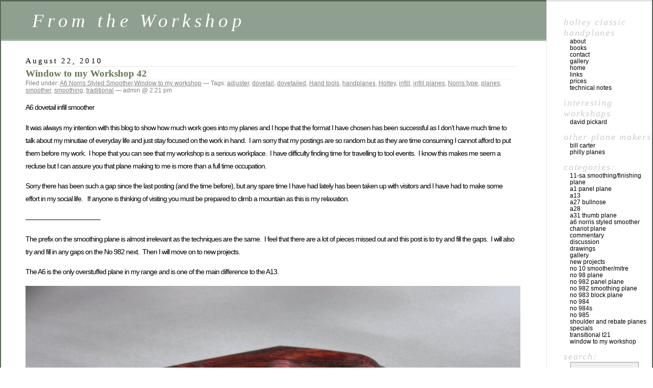

--- FILE ---
content_type: text/html; charset=UTF-8
request_url: https://www.holteyplanes.com/blog/2010/08/
body_size: 29390
content:
<!DOCTYPE html PUBLIC "-//W3C//DTD XHTML 1.0 Transitional//EN" "http://www.w3.org/TR/xhtml1/DTD/xhtml1-transitional.dtd">
<html xmlns="http://www.w3.org/1999/xhtml" lang="en-US">

<head profile="http://gmpg.org/xfn/11">
	<meta http-equiv="Content-Type" content="text/html; charset=UTF-8" />

	<title>August &laquo; 2010 &laquo;  From the Workshop</title>

	<style type="text/css" media="screen">
		@import url( https://www.holteyplanes.com/blog/wp-content/themes/classic/style.css );
	</style>

	<link rel="pingback" href="http://www.holteyplanes.com/blog/xmlrpc.php" />
		<link rel='archives' title='May 2020' href='https://www.holteyplanes.com/blog/2020/05/' />
	<link rel='archives' title='April 2020' href='https://www.holteyplanes.com/blog/2020/04/' />
	<link rel='archives' title='March 2020' href='https://www.holteyplanes.com/blog/2020/03/' />
	<link rel='archives' title='February 2020' href='https://www.holteyplanes.com/blog/2020/02/' />
	<link rel='archives' title='January 2020' href='https://www.holteyplanes.com/blog/2020/01/' />
	<link rel='archives' title='November 2019' href='https://www.holteyplanes.com/blog/2019/11/' />
	<link rel='archives' title='September 2019' href='https://www.holteyplanes.com/blog/2019/09/' />
	<link rel='archives' title='August 2019' href='https://www.holteyplanes.com/blog/2019/08/' />
	<link rel='archives' title='June 2019' href='https://www.holteyplanes.com/blog/2019/06/' />
	<link rel='archives' title='May 2019' href='https://www.holteyplanes.com/blog/2019/05/' />
	<link rel='archives' title='April 2019' href='https://www.holteyplanes.com/blog/2019/04/' />
	<link rel='archives' title='March 2019' href='https://www.holteyplanes.com/blog/2019/03/' />
	<link rel='archives' title='February 2019' href='https://www.holteyplanes.com/blog/2019/02/' />
	<link rel='archives' title='January 2019' href='https://www.holteyplanes.com/blog/2019/01/' />
	<link rel='archives' title='December 2018' href='https://www.holteyplanes.com/blog/2018/12/' />
	<link rel='archives' title='November 2018' href='https://www.holteyplanes.com/blog/2018/11/' />
	<link rel='archives' title='October 2017' href='https://www.holteyplanes.com/blog/2017/10/' />
	<link rel='archives' title='July 2017' href='https://www.holteyplanes.com/blog/2017/07/' />
	<link rel='archives' title='June 2017' href='https://www.holteyplanes.com/blog/2017/06/' />
	<link rel='archives' title='May 2017' href='https://www.holteyplanes.com/blog/2017/05/' />
	<link rel='archives' title='April 2017' href='https://www.holteyplanes.com/blog/2017/04/' />
	<link rel='archives' title='March 2017' href='https://www.holteyplanes.com/blog/2017/03/' />
	<link rel='archives' title='June 2016' href='https://www.holteyplanes.com/blog/2016/06/' />
	<link rel='archives' title='May 2016' href='https://www.holteyplanes.com/blog/2016/05/' />
	<link rel='archives' title='January 2016' href='https://www.holteyplanes.com/blog/2016/01/' />
	<link rel='archives' title='November 2015' href='https://www.holteyplanes.com/blog/2015/11/' />
	<link rel='archives' title='September 2015' href='https://www.holteyplanes.com/blog/2015/09/' />
	<link rel='archives' title='August 2015' href='https://www.holteyplanes.com/blog/2015/08/' />
	<link rel='archives' title='July 2015' href='https://www.holteyplanes.com/blog/2015/07/' />
	<link rel='archives' title='June 2015' href='https://www.holteyplanes.com/blog/2015/06/' />
	<link rel='archives' title='March 2015' href='https://www.holteyplanes.com/blog/2015/03/' />
	<link rel='archives' title='February 2015' href='https://www.holteyplanes.com/blog/2015/02/' />
	<link rel='archives' title='January 2015' href='https://www.holteyplanes.com/blog/2015/01/' />
	<link rel='archives' title='November 2014' href='https://www.holteyplanes.com/blog/2014/11/' />
	<link rel='archives' title='September 2014' href='https://www.holteyplanes.com/blog/2014/09/' />
	<link rel='archives' title='June 2014' href='https://www.holteyplanes.com/blog/2014/06/' />
	<link rel='archives' title='May 2014' href='https://www.holteyplanes.com/blog/2014/05/' />
	<link rel='archives' title='April 2014' href='https://www.holteyplanes.com/blog/2014/04/' />
	<link rel='archives' title='February 2014' href='https://www.holteyplanes.com/blog/2014/02/' />
	<link rel='archives' title='December 2013' href='https://www.holteyplanes.com/blog/2013/12/' />
	<link rel='archives' title='November 2013' href='https://www.holteyplanes.com/blog/2013/11/' />
	<link rel='archives' title='October 2013' href='https://www.holteyplanes.com/blog/2013/10/' />
	<link rel='archives' title='September 2013' href='https://www.holteyplanes.com/blog/2013/09/' />
	<link rel='archives' title='August 2013' href='https://www.holteyplanes.com/blog/2013/08/' />
	<link rel='archives' title='July 2013' href='https://www.holteyplanes.com/blog/2013/07/' />
	<link rel='archives' title='June 2013' href='https://www.holteyplanes.com/blog/2013/06/' />
	<link rel='archives' title='February 2013' href='https://www.holteyplanes.com/blog/2013/02/' />
	<link rel='archives' title='November 2012' href='https://www.holteyplanes.com/blog/2012/11/' />
	<link rel='archives' title='September 2012' href='https://www.holteyplanes.com/blog/2012/09/' />
	<link rel='archives' title='August 2012' href='https://www.holteyplanes.com/blog/2012/08/' />
	<link rel='archives' title='May 2012' href='https://www.holteyplanes.com/blog/2012/05/' />
	<link rel='archives' title='April 2012' href='https://www.holteyplanes.com/blog/2012/04/' />
	<link rel='archives' title='March 2012' href='https://www.holteyplanes.com/blog/2012/03/' />
	<link rel='archives' title='December 2011' href='https://www.holteyplanes.com/blog/2011/12/' />
	<link rel='archives' title='November 2011' href='https://www.holteyplanes.com/blog/2011/11/' />
	<link rel='archives' title='October 2011' href='https://www.holteyplanes.com/blog/2011/10/' />
	<link rel='archives' title='September 2011' href='https://www.holteyplanes.com/blog/2011/09/' />
	<link rel='archives' title='August 2011' href='https://www.holteyplanes.com/blog/2011/08/' />
	<link rel='archives' title='July 2011' href='https://www.holteyplanes.com/blog/2011/07/' />
	<link rel='archives' title='February 2011' href='https://www.holteyplanes.com/blog/2011/02/' />
	<link rel='archives' title='December 2010' href='https://www.holteyplanes.com/blog/2010/12/' />
	<link rel='archives' title='November 2010' href='https://www.holteyplanes.com/blog/2010/11/' />
	<link rel='archives' title='October 2010' href='https://www.holteyplanes.com/blog/2010/10/' />
	<link rel='archives' title='September 2010' href='https://www.holteyplanes.com/blog/2010/09/' />
	<link rel='archives' title='August 2010' href='https://www.holteyplanes.com/blog/2010/08/' />
	<link rel='archives' title='June 2010' href='https://www.holteyplanes.com/blog/2010/06/' />
	<link rel='archives' title='April 2010' href='https://www.holteyplanes.com/blog/2010/04/' />
	<link rel='archives' title='March 2010' href='https://www.holteyplanes.com/blog/2010/03/' />
	<link rel='archives' title='February 2010' href='https://www.holteyplanes.com/blog/2010/02/' />
	<link rel='archives' title='January 2010' href='https://www.holteyplanes.com/blog/2010/01/' />
	<link rel='archives' title='December 2009' href='https://www.holteyplanes.com/blog/2009/12/' />
	<link rel='archives' title='November 2009' href='https://www.holteyplanes.com/blog/2009/11/' />
	<link rel='archives' title='October 2009' href='https://www.holteyplanes.com/blog/2009/10/' />
		<link rel="alternate" type="application/rss+xml" title="From the Workshop &raquo; Feed" href="https://www.holteyplanes.com/blog/feed/" />
<link rel="alternate" type="application/rss+xml" title="From the Workshop &raquo; Comments Feed" href="https://www.holteyplanes.com/blog/comments/feed/" />
<script type='text/javascript' src='https://www.holteyplanes.com/blog/wp-includes/js/jquery/jquery.js?ver=1.8.3'></script>
<script type='text/javascript' src='https://www.holteyplanes.com/blog/wp-content/plugins/google-analyticator/external-tracking.min.js?ver=4.3.2'></script>
<link rel="EditURI" type="application/rsd+xml" title="RSD" href="https://www.holteyplanes.com/blog/xmlrpc.php?rsd" />
<link rel="wlwmanifest" type="application/wlwmanifest+xml" href="https://www.holteyplanes.com/blog/wp-includes/wlwmanifest.xml" /> 
<meta name="generator" content="WordPress 3.5.1" />
</head>

<body class="archive date">
<div id="rap">
<h1 id="header"><a href="https://www.holteyplanes.com/blog/">From the Workshop</a></h1>

<div id="content">
<!-- end header -->


<h2>August 22, 2010</h2>
<div class="post-1010 post type-post status-publish format-standard hentry category-a6-norris-styled-smoother category-window-to-my-workshop tag-adjuster tag-dovetail tag-dovetailed tag-hand-tools tag-handplanes tag-holtey tag-infill tag-infill-planes tag-norris-type tag-planes tag-smoother tag-smoothing tag-traditional" id="post-1010">
	 <h3 class="storytitle"><a href="https://www.holteyplanes.com/blog/2010/08/22/window-to-my-workshop-42/" rel="bookmark">Window to my Workshop 42</a></h3>
	<div class="meta">Filed under: <a href="https://www.holteyplanes.com/blog/category/a6-norris-styled-smoother/" title="View all posts in A6 Norris Styled Smoother" rel="category tag">A6 Norris Styled Smoother</a>,<a href="https://www.holteyplanes.com/blog/category/window-to-my-workshop/" title="View all posts in Window to my workshop" rel="category tag">Window to my workshop</a> &#8212; Tags: <a href="https://www.holteyplanes.com/blog/tag/adjuster/" rel="tag">adjuster</a>, <a href="https://www.holteyplanes.com/blog/tag/dovetail/" rel="tag">dovetail</a>, <a href="https://www.holteyplanes.com/blog/tag/dovetailed/" rel="tag">dovetailed</a>, <a href="https://www.holteyplanes.com/blog/tag/hand-tools/" rel="tag">Hand tools</a>, <a href="https://www.holteyplanes.com/blog/tag/handplanes/" rel="tag">handplanes</a>, <a href="https://www.holteyplanes.com/blog/tag/holtey/" rel="tag">Holtey</a>, <a href="https://www.holteyplanes.com/blog/tag/infill/" rel="tag">infill</a>, <a href="https://www.holteyplanes.com/blog/tag/infill-planes/" rel="tag">infill planes</a>, <a href="https://www.holteyplanes.com/blog/tag/norris-type/" rel="tag">Norris type</a>, <a href="https://www.holteyplanes.com/blog/tag/planes/" rel="tag">planes</a>, <a href="https://www.holteyplanes.com/blog/tag/smoother/" rel="tag">smoother</a>, <a href="https://www.holteyplanes.com/blog/tag/smoothing/" rel="tag">smoothing</a>, <a href="https://www.holteyplanes.com/blog/tag/traditional/" rel="tag">traditional</a> &#8212;  admin @ 2:21 pm </div>

	<div class="storycontent">
		<p>A6 dovetail infill smoother</p>
<p>It was always my intention with this blog to show how much work goes into my planes and I hope that the format I have chosen has been successful as I don’t have much time to talk about my minutiae of everyday life and just stay focused on the work in hand.  I am sorry that my postings are so random but as they are time consuming I cannot afford to put them before my work.  I hope that you can see that my workshop is a serious workplace.  I have difficulty finding time for travelling to tool events.  I know this makes me seem a recluse but I can assure you that plane making to me is more than a full time occupation.</p>
<p>Sorry there has been such a gap since the last posting (and the time before), but any spare time I have had lately has been taken up with visitors and I have had to make some effort in my social life.   If anyone is thinking of visiting you must be prepared to climb a mountain as this is my relaxation.</p>
<p>&#8212;&#8212;&#8212;&#8212;&#8212;&#8212;&#8212;&#8212;&#8212;&#8212;&#8212;-</p>
<p>The prefix on the smoothing plane is almost irrelevant as the techniques are the same.  I feel that there are a lot of pieces missed out and this post is to try and fill the gaps.  I will also try and fill in any gaps on the No 982 next.  Then I will move on to new projects. </p>
<p>The A6 is the only overstuffed plane in my range and is one of the main difference to the A13.</p>
<p><a href="http://www.holteyplanes.com/blog/wp-content/uploads/2010/08/1-A6-Norris-style-dovetailed-infill-smoothing-plane.jpg"><img class="alignnone size-full wp-image-1044" title="1 A6 Norris style dovetailed infill smoothing plane" src="http://www.holteyplanes.com/blog/wp-content/uploads/2010/08/1-A6-Norris-style-dovetailed-infill-smoothing-plane.jpg" alt="" width="970" height="728" /></a></p>
<p><a href="http://www.holteyplanes.com/blog/wp-content/uploads/2010/08/2-A6-Norris-style-dovetailed-infill-smoothing-plane.jpg"><img class="alignnone size-full wp-image-1030" title="2 A6 Norris style dovetailed infill smoothing plane" src="http://www.holteyplanes.com/blog/wp-content/uploads/2010/08/2-A6-Norris-style-dovetailed-infill-smoothing-plane.jpg" alt="" width="990" height="743" /></a></p>
<p>Sometimes it is nice to photograph components at this stage as it is an insight into some of the work.  Once everything is assembled it is gone forever.</p>
<p>As you can see here that the rear infill is made up in three parts.  In the second picture you can see the three parts assembled showing the brass rivet spacers/sleeves and the recessing for the sides and adjuster.  Also the adjuster fixing bar and the handle spine.</p>
<p> <a href="https://www.holteyplanes.com/blog/2010/08/22/window-to-my-workshop-42/#more-1010" class="more-link">(more&#8230;)</a></p>
	</div>

	<div class="feedback">
				<a href="https://www.holteyplanes.com/blog/2010/08/22/window-to-my-workshop-42/#comments" title="Comment on Window to my Workshop 42">Comments (8)</a>	</div>

</div>




<!-- begin footer -->
</div>

<!-- begin sidebar -->
<div id="menu">

<ul>
		<li id="linkcat-3" class="linkcat">Holtey Classic Handplanes
	<ul class='xoxo blogroll'>
<li><a href="http://www.holteyplanes.com/about.html" title="Holtey Classic Handplanes &#8211; About page.">about</a></li>
<li><a href="http://www.holteyplanes.com/books.html">books</a></li>
<li><a href="http://www.holteyplanes.com/contact.html" title="holteyplanes.com contact page.">contact</a></li>
<li><a href="http://www.holteyplanes.com/gallery.html" title="holteyplanes.com gallery page.">gallery</a></li>
<li><a href="http://www.holteyplanes.com/index.html" rel="me" title="holteyplanes.com home page">home</a></li>
<li><a href="http://www.holteyplanes.com/links.html" title="holteyplanes.com links page.">links</a></li>
<li><a href="http://www.holteyplanes.com/prices.html" title="holteyplanes.com prices page.">prices</a></li>
<li><a href="http://www.holteyplanes.com/tech.html" title="holteyplanes.com technical notes page.">technical notes</a></li>

	</ul>
</li>
<li id="linkcat-23" class="linkcat">Interesting workshops
	<ul class='xoxo blogroll'>
<li><a href="http://www.woodshopics.com/zenphoto/index.php?album=daves-woodshop" title="tool storage">David Pickard</a></li>

	</ul>
</li>
<li id="linkcat-2" class="linkcat">Other plane makers
	<ul class='xoxo blogroll'>
<li><a href="http://www.billcarterwoodworkingplanemaker.co.uk/" title="Probably the only purist hand plane maker in existence">Bill Carter</a></li>
<li><a href="http://www.philsville.blogspot.com/" title="Philly planes &#8211; Fine wooden planes" target="_blank">Philly Planes</a></li>

	</ul>
</li>
	<li class="categories">Categories:<ul>	<li class="cat-item cat-item-35"><a href="https://www.holteyplanes.com/blog/category/11-sa-smoothingfinishing-plane/" title="View all posts filed under 11-SA Smoothing/Finishing plane">11-SA Smoothing/Finishing plane</a>
</li>
	<li class="cat-item cat-item-6"><a href="https://www.holteyplanes.com/blog/category/a1-panel-plane/" title="View all posts filed under A1 Panel Plane">A1 Panel Plane</a>
</li>
	<li class="cat-item cat-item-7"><a href="https://www.holteyplanes.com/blog/category/a13/" title="View all posts filed under A13">A13</a>
</li>
	<li class="cat-item cat-item-56"><a href="https://www.holteyplanes.com/blog/category/a27-bullnose/" title="View all posts filed under A27 Bullnose">A27 Bullnose</a>
</li>
	<li class="cat-item cat-item-60"><a href="https://www.holteyplanes.com/blog/category/a28/" title="View all posts filed under A28">A28</a>
</li>
	<li class="cat-item cat-item-52"><a href="https://www.holteyplanes.com/blog/category/a31-thumb-plane/" title="View all posts filed under A31 Thumb plane">A31 Thumb plane</a>
</li>
	<li class="cat-item cat-item-40"><a href="https://www.holteyplanes.com/blog/category/a6-norris-styled-smoother/" title="View all posts filed under A6 Norris Styled Smoother">A6 Norris Styled Smoother</a>
</li>
	<li class="cat-item cat-item-59"><a href="https://www.holteyplanes.com/blog/category/chariot-plane/" title="View all posts filed under Chariot Plane">Chariot Plane</a>
</li>
	<li class="cat-item cat-item-39"><a href="https://www.holteyplanes.com/blog/category/commentary/" title="View all posts filed under Commentary">Commentary</a>
</li>
	<li class="cat-item cat-item-71"><a href="https://www.holteyplanes.com/blog/category/discussion/" title="View all posts filed under Discussion">Discussion</a>
</li>
	<li class="cat-item cat-item-69"><a href="https://www.holteyplanes.com/blog/category/drawings/" title="View all posts filed under Drawings">Drawings</a>
</li>
	<li class="cat-item cat-item-41"><a href="https://www.holteyplanes.com/blog/category/gallery/" title="View all posts filed under Gallery">Gallery</a>
</li>
	<li class="cat-item cat-item-4"><a href="https://www.holteyplanes.com/blog/category/new_projects/" title="View all posts filed under New Projects">New Projects</a>
</li>
	<li class="cat-item cat-item-49"><a href="https://www.holteyplanes.com/blog/category/no-10-smoothermitre/" title="View all posts filed under No 10 smoother/mitre">No 10 smoother/mitre</a>
</li>
	<li class="cat-item cat-item-70"><a href="https://www.holteyplanes.com/blog/category/no-98-plane/" title="View all posts filed under No 98 plane">No 98 plane</a>
</li>
	<li class="cat-item cat-item-44"><a href="https://www.holteyplanes.com/blog/category/no-982-panel-plane/" title="View all posts filed under No 982 panel plane">No 982 panel plane</a>
</li>
	<li class="cat-item cat-item-26"><a href="https://www.holteyplanes.com/blog/category/no-982-smoothing-plane/" title="View all posts filed under No 982 Smoothing plane">No 982 Smoothing plane</a>
</li>
	<li class="cat-item cat-item-54"><a href="https://www.holteyplanes.com/blog/category/no-983-block-plane/" title="View all posts filed under No 983 block plane">No 983 block plane</a>
</li>
	<li class="cat-item cat-item-64"><a href="https://www.holteyplanes.com/blog/category/no-984/" title="View all posts filed under No 984">No 984</a>
</li>
	<li class="cat-item cat-item-92"><a href="https://www.holteyplanes.com/blog/category/no-984s/" title="View all posts filed under No 984s">No 984s</a>
</li>
	<li class="cat-item cat-item-73"><a href="https://www.holteyplanes.com/blog/category/no-985/" title="View all posts filed under No 985">No 985</a>
</li>
	<li class="cat-item cat-item-30"><a href="https://www.holteyplanes.com/blog/category/shoulder-and-rebate-planes/" title="View all posts filed under Shoulder and rebate planes">Shoulder and rebate planes</a>
</li>
	<li class="cat-item cat-item-8"><a href="https://www.holteyplanes.com/blog/category/specials/" title="View all posts filed under Specials">Specials</a>
</li>
	<li class="cat-item cat-item-27"><a href="https://www.holteyplanes.com/blog/category/transitional-t21/" title="View all posts filed under Transitional T21">Transitional T21</a>
</li>
	<li class="cat-item cat-item-21"><a href="https://www.holteyplanes.com/blog/category/window-to-my-workshop/" title="View all posts filed under Window to my workshop">Window to my workshop</a>
</li>
</ul></li> <li id="search">
   <label for="s">Search:</label>
   <form id="searchform" method="get" action="https://www.holteyplanes.com/blog">
	<div>
		<input type="text" name="s" id="s" size="15" /><br />
		<input type="submit" value="Search" />
	</div>
	</form>
 </li>
 <li id="archives">Archives:	<ul>
	 	<li><a href='https://www.holteyplanes.com/blog/2020/05/' title='May 2020'>May 2020</a></li>
	<li><a href='https://www.holteyplanes.com/blog/2020/04/' title='April 2020'>April 2020</a></li>
	<li><a href='https://www.holteyplanes.com/blog/2020/03/' title='March 2020'>March 2020</a></li>
	<li><a href='https://www.holteyplanes.com/blog/2020/02/' title='February 2020'>February 2020</a></li>
	<li><a href='https://www.holteyplanes.com/blog/2020/01/' title='January 2020'>January 2020</a></li>
	<li><a href='https://www.holteyplanes.com/blog/2019/11/' title='November 2019'>November 2019</a></li>
	<li><a href='https://www.holteyplanes.com/blog/2019/09/' title='September 2019'>September 2019</a></li>
	<li><a href='https://www.holteyplanes.com/blog/2019/08/' title='August 2019'>August 2019</a></li>
	<li><a href='https://www.holteyplanes.com/blog/2019/06/' title='June 2019'>June 2019</a></li>
	<li><a href='https://www.holteyplanes.com/blog/2019/05/' title='May 2019'>May 2019</a></li>
	<li><a href='https://www.holteyplanes.com/blog/2019/04/' title='April 2019'>April 2019</a></li>
	<li><a href='https://www.holteyplanes.com/blog/2019/03/' title='March 2019'>March 2019</a></li>
	<li><a href='https://www.holteyplanes.com/blog/2019/02/' title='February 2019'>February 2019</a></li>
	<li><a href='https://www.holteyplanes.com/blog/2019/01/' title='January 2019'>January 2019</a></li>
	<li><a href='https://www.holteyplanes.com/blog/2018/12/' title='December 2018'>December 2018</a></li>
	<li><a href='https://www.holteyplanes.com/blog/2018/11/' title='November 2018'>November 2018</a></li>
	<li><a href='https://www.holteyplanes.com/blog/2017/10/' title='October 2017'>October 2017</a></li>
	<li><a href='https://www.holteyplanes.com/blog/2017/07/' title='July 2017'>July 2017</a></li>
	<li><a href='https://www.holteyplanes.com/blog/2017/06/' title='June 2017'>June 2017</a></li>
	<li><a href='https://www.holteyplanes.com/blog/2017/05/' title='May 2017'>May 2017</a></li>
	<li><a href='https://www.holteyplanes.com/blog/2017/04/' title='April 2017'>April 2017</a></li>
	<li><a href='https://www.holteyplanes.com/blog/2017/03/' title='March 2017'>March 2017</a></li>
	<li><a href='https://www.holteyplanes.com/blog/2016/06/' title='June 2016'>June 2016</a></li>
	<li><a href='https://www.holteyplanes.com/blog/2016/05/' title='May 2016'>May 2016</a></li>
	<li><a href='https://www.holteyplanes.com/blog/2016/01/' title='January 2016'>January 2016</a></li>
	<li><a href='https://www.holteyplanes.com/blog/2015/11/' title='November 2015'>November 2015</a></li>
	<li><a href='https://www.holteyplanes.com/blog/2015/09/' title='September 2015'>September 2015</a></li>
	<li><a href='https://www.holteyplanes.com/blog/2015/08/' title='August 2015'>August 2015</a></li>
	<li><a href='https://www.holteyplanes.com/blog/2015/07/' title='July 2015'>July 2015</a></li>
	<li><a href='https://www.holteyplanes.com/blog/2015/06/' title='June 2015'>June 2015</a></li>
	<li><a href='https://www.holteyplanes.com/blog/2015/03/' title='March 2015'>March 2015</a></li>
	<li><a href='https://www.holteyplanes.com/blog/2015/02/' title='February 2015'>February 2015</a></li>
	<li><a href='https://www.holteyplanes.com/blog/2015/01/' title='January 2015'>January 2015</a></li>
	<li><a href='https://www.holteyplanes.com/blog/2014/11/' title='November 2014'>November 2014</a></li>
	<li><a href='https://www.holteyplanes.com/blog/2014/09/' title='September 2014'>September 2014</a></li>
	<li><a href='https://www.holteyplanes.com/blog/2014/06/' title='June 2014'>June 2014</a></li>
	<li><a href='https://www.holteyplanes.com/blog/2014/05/' title='May 2014'>May 2014</a></li>
	<li><a href='https://www.holteyplanes.com/blog/2014/04/' title='April 2014'>April 2014</a></li>
	<li><a href='https://www.holteyplanes.com/blog/2014/02/' title='February 2014'>February 2014</a></li>
	<li><a href='https://www.holteyplanes.com/blog/2013/12/' title='December 2013'>December 2013</a></li>
	<li><a href='https://www.holteyplanes.com/blog/2013/11/' title='November 2013'>November 2013</a></li>
	<li><a href='https://www.holteyplanes.com/blog/2013/10/' title='October 2013'>October 2013</a></li>
	<li><a href='https://www.holteyplanes.com/blog/2013/09/' title='September 2013'>September 2013</a></li>
	<li><a href='https://www.holteyplanes.com/blog/2013/08/' title='August 2013'>August 2013</a></li>
	<li><a href='https://www.holteyplanes.com/blog/2013/07/' title='July 2013'>July 2013</a></li>
	<li><a href='https://www.holteyplanes.com/blog/2013/06/' title='June 2013'>June 2013</a></li>
	<li><a href='https://www.holteyplanes.com/blog/2013/02/' title='February 2013'>February 2013</a></li>
	<li><a href='https://www.holteyplanes.com/blog/2012/11/' title='November 2012'>November 2012</a></li>
	<li><a href='https://www.holteyplanes.com/blog/2012/09/' title='September 2012'>September 2012</a></li>
	<li><a href='https://www.holteyplanes.com/blog/2012/08/' title='August 2012'>August 2012</a></li>
	<li><a href='https://www.holteyplanes.com/blog/2012/05/' title='May 2012'>May 2012</a></li>
	<li><a href='https://www.holteyplanes.com/blog/2012/04/' title='April 2012'>April 2012</a></li>
	<li><a href='https://www.holteyplanes.com/blog/2012/03/' title='March 2012'>March 2012</a></li>
	<li><a href='https://www.holteyplanes.com/blog/2011/12/' title='December 2011'>December 2011</a></li>
	<li><a href='https://www.holteyplanes.com/blog/2011/11/' title='November 2011'>November 2011</a></li>
	<li><a href='https://www.holteyplanes.com/blog/2011/10/' title='October 2011'>October 2011</a></li>
	<li><a href='https://www.holteyplanes.com/blog/2011/09/' title='September 2011'>September 2011</a></li>
	<li><a href='https://www.holteyplanes.com/blog/2011/08/' title='August 2011'>August 2011</a></li>
	<li><a href='https://www.holteyplanes.com/blog/2011/07/' title='July 2011'>July 2011</a></li>
	<li><a href='https://www.holteyplanes.com/blog/2011/02/' title='February 2011'>February 2011</a></li>
	<li><a href='https://www.holteyplanes.com/blog/2010/12/' title='December 2010'>December 2010</a></li>
	<li><a href='https://www.holteyplanes.com/blog/2010/11/' title='November 2010'>November 2010</a></li>
	<li><a href='https://www.holteyplanes.com/blog/2010/10/' title='October 2010'>October 2010</a></li>
	<li><a href='https://www.holteyplanes.com/blog/2010/09/' title='September 2010'>September 2010</a></li>
	<li><a href='https://www.holteyplanes.com/blog/2010/08/' title='August 2010'>August 2010</a></li>
	<li><a href='https://www.holteyplanes.com/blog/2010/06/' title='June 2010'>June 2010</a></li>
	<li><a href='https://www.holteyplanes.com/blog/2010/04/' title='April 2010'>April 2010</a></li>
	<li><a href='https://www.holteyplanes.com/blog/2010/03/' title='March 2010'>March 2010</a></li>
	<li><a href='https://www.holteyplanes.com/blog/2010/02/' title='February 2010'>February 2010</a></li>
	<li><a href='https://www.holteyplanes.com/blog/2010/01/' title='January 2010'>January 2010</a></li>
	<li><a href='https://www.holteyplanes.com/blog/2009/12/' title='December 2009'>December 2009</a></li>
	<li><a href='https://www.holteyplanes.com/blog/2009/11/' title='November 2009'>November 2009</a></li>
	<li><a href='https://www.holteyplanes.com/blog/2009/10/' title='October 2009'>October 2009</a></li>
	</ul>
 </li>
 <li id="meta">Meta:	<ul>
				<li><a href="https://www.holteyplanes.com/blog/wp-login.php">Log in</a></li>
		<li><a href="https://www.holteyplanes.com/blog/feed/" title="Syndicate this site using RSS"><abbr title="Really Simple Syndication">RSS</abbr></a></li>
		<li><a href="https://www.holteyplanes.com/blog/comments/feed/" title="The latest comments to all posts in RSS">Comments <abbr title="Really Simple Syndication">RSS</abbr></a></li>
		<li><a href="http://validator.w3.org/check/referer" title="This page validates as XHTML 1.0 Transitional">Valid <abbr title="eXtensible HyperText Markup Language">XHTML</abbr></a></li>
		<li><a href="http://gmpg.org/xfn/"><abbr title="XHTML Friends Network">XFN</abbr></a></li>
		<li><a href="http://wordpress.org/" title="Powered by WordPress, state-of-the-art semantic personal publishing platform."><abbr title="WordPress">WP</abbr></a></li>
			</ul>
 </li>

</ul>

</div>
<!-- end sidebar -->

<p class="credit"><!--19 queries. 0.143 seconds. --> <cite>Powered by <a href='http://wordpress.org/' title='Powered by WordPress, state-of-the-art semantic personal publishing platform.'><strong>WordPress</strong></a></cite></p>

</div>

<!-- Google Analytics Tracking by Google Analyticator 4.3.2: http://plugins.spiralwebconsulting.com/analyticator.html -->
	<script type="text/javascript">
		var gaJsHost = (("https:" == document.location.protocol) ? "https://ssl." : "http://www.");
		document.write(unescape("%3Cscript src='" + gaJsHost + "google-analytics.com/ga.js' type='text/javascript'%3E%3C/script%3E"));
	</script>

	<script type="text/javascript">
	try {
		var pageTracker = _gat._getTracker("UA-9093933-1");
		pageTracker._initData();
		pageTracker._trackPageview();
	} catch(err) {}</script>
			<script type="text/javascript">
				var analyticsFileTypes = [''];
				var analyticsOutboundPrefix = '/outgoing/';
				var analyticsDownloadsPrefix = '/download/';
				var analyticsEventTracking = 'enabled';
			</script>
			</body>
</html>